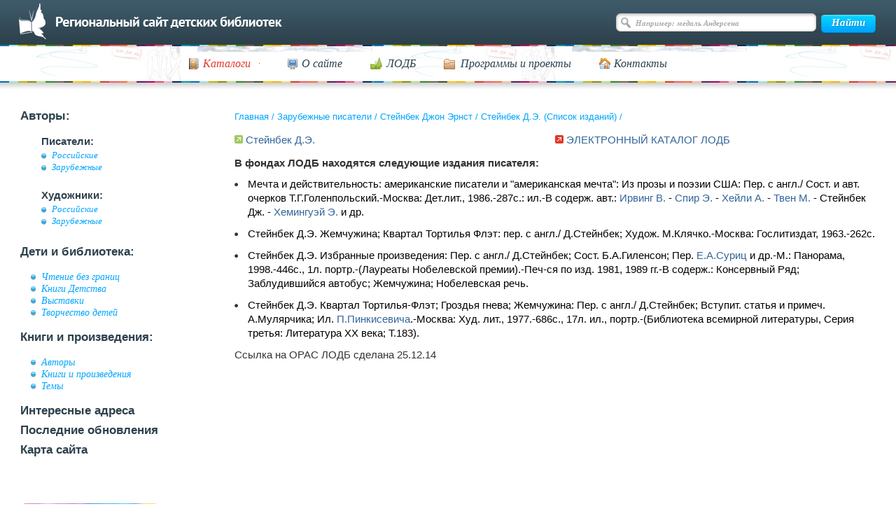

--- FILE ---
content_type: text/html; charset=UTF-8
request_url: https://www.deti.spb.ru/writers_for/steinbeck/list
body_size: 4701
content:
<!DOCTYPE html>
<html>
<head>
	<meta charset="utf-8">
	<title>Стейнбек Д.Э. (Список изданий)</title>
	<meta name="description" content="">
	<meta name="keywords" content="">
    <meta name="sputnik-verification" content="eRtZzEMKquCN9DEI">
	<meta name="proculture-verification" content="803d861dd2329331893b0204c753a8bb" />
	<link rel="icon" href="/favicon.ico" type="image/x-icon">
	<!-- <link rel="stylesheet" type="text/css" href="/css/1.css" /> -->
	<link rel="stylesheet" type="text/css" href="/css/main.css"/>
	<link rel="stylesheet" type="text/css" href="/css/ks.css"/>
	<link rel="stylesheet" type="text/css" href="/js/fotorama-4.6.4/fotorama.css"/>
	<link rel="stylesheet" type="text/css" media="print" href="/css/print.css" />
	<link rel="stylesheet" type="text/css" href="/css/jquery-ui-1.9.2.custom.css" />
	<link rel="shortcut icon" href="/favicon.ico" type="image/x-icon">
	<script type="text/javascript" language="JavaScript" src="/js/jquery-1.9.0.min.js"></script>
	<script type="text/javascript" language="JavaScript" src="/js/flowplayer/flowplayer-3.2.11.min.js"></script>
	<script type="text/javascript" language="JavaScript" src="/js/flowplayer/jquery.flowplayer.js"></script>
	<script type="text/javascript" language="JavaScript" src="/js/jquery-ui-1.9.2.custom.min.js"></script>
	<script type="text/javascript" language="JavaScript" src="/js/image.js"></script>
	<script type="text/javascript" language="JavaScript" src="/js/pages.js"></script>

	<script type="text/javascript" src="/js/ajax.js?v=1"></script>

	<script type="text/javascript" src="/js/main.js?v=1"></script>
	
	<script type="text/javascript" src="/js/fotorama-4.6.4/fotorama.js"></script>

	<script src="https://api-maps.yandex.ru/2.1.72/?lang=ru_RU" type="text/javascript"></script>



	<script type="text/javascript" language="JavaScript" src="/js/jquery.validate.min.js"></script>
	<script src="https://culturaltracking.ru/static/js/spxl.js?pixelId=6890" data-pixel-id="6890"></script>




	
</head>
<body>
<div id="wrapper" class="wrapper-new">




<!--div id="header">
<h1><a href="/">Региональный сайт детских библиотек</a></h1>
</div>
<noindex>
<div id="search_form">
<form method="get" action="/search/">
<table width="100%" cellspacing="0" cellpadding="0">
<tr>
<td style="padding-right:13px;"><label for="q" accesskey="4">ПОИСК:</label></td>
<td width="100%"><input id="q" name="q" /></td>
<td style="padding-left:13px;"><input type="image" src="/i/search.gif" alt="Искать!" /></td>
</tr>
</table>
</form>
</div>
</noindex>
<div style="clear:both; font-size:1px;">&nbsp;</div-->

<div id="headerWrap" class="header-new">
    <div id="header">
        <div id="topLine">
            <a class="back-to-main" href="/"></a>

                            <div id="search">
                    <form action="/search/" method="get" name="searchForm">
                        <input type="text" class="searchInput" value="Например: медаль Андерсена" name="q">
                        <input type="submit" class="searchButton" value="Найти">
                    </form>
                </div>
            
            <!-- /#search -->
        </div>
        <!-- /#topLine -->
    </div>
    <!-- /#header -->
    <div id="sliderWrap">
        <div id="navigation">
            <ul id="nav">
                <li>
                <a href="#"><span class="ico-cat"><em class="ico-arrow">Каталоги</em></span></a>
                <ul style="visibility: hidden;">
                    <li><a href="/authors/">Авторы</a></li>
                    <li><a href="/catalog/">Темы</a></li>
                    <li><a href="https://opac.lodbspb.ru">Каталог ЛОДБ</a></li>
                </ul>
                </li>
                <li><a href="/declaraciya/"><span class="ico-site">О сайте</span></a></li>
                <li><a href="/addresses/lodb/"><span class="ico-lodb">ЛОДБ</span></a></li>
                <li><a href="/bez_granits/"><span class="ico-prog">Программы и проекты</span></a></li>
                <li><a href="/declaraciya/#contacts"><span class="ico-cont">Контакты</span></a></li>
            </ul>
            <div class="cleaner">
                <!-- -->
            </div>
        </div>
    </div>
    <!-- /#sliderWrap -->
</div>

<div id="content" class="content-new">




<table width="100%" cellspacing="0" cellpadding="0" id="maintable" border="0">
<tr>
<td width="25%" style="vertical-align:top">
<noindex>
<div id="menu" class="sidebar">
    <ul>
        <li>Авторы:
            <ul>
                <li class="sub">Писатели:
                    <ul>
                        <li><a href="/writers_rus/">Российские</a></li>
                        <li><a href="/writers_for/">Зарубежные</a></li>
                    </ul>
                </li>
                <li class="sub">Художники:
                    <ul>
                        <li><a href="/art_rus/">Российские</a></li>
                        <li><a href="/art_for/">Зарубежные</a></li>
                    </ul>
                </li>
            </ul>
        </li>
        <li>Дети и библиотека:
            <ul>
                <li><a href="/bez_granits/">Чтение без границ</a></li>
                <li><a href="/knigi_det/">Книги Детства</a></li>
                <li><a href="/exhibition/">Выставки</a></li>
                <li><a href="/children_arts/">Творчество детей</a></li>
            </ul>
        </li>
        <li>Книги и произведения:
            <ul>
                <li><a href="/authors/">Авторы</a>
                <li><a href="/books/">Книги и произведения</a>
                <li><a href="/catalog/">Темы</a>
            </ul>
        </li>
        <li><a href="/addresses/">Интересные адреса</a></li>
        <li><a href="/last_renewal/">Последние обновления</a></li>
        <li><a href="/sitemap/">Карта сайта</a></li>
    </ul>
</div>
</noindex>
<div class="banners">
    <ul>
        <li><a href="https://opac.lodbspb.ru" target="blank"><img src="/i/d-01.png" alt=""></a></li>
        <li><a href="/news/"><img src="/i/d-02.png" alt=""></a></li>
        <li><a href="/calendar/"><img src="/i/banner2.png" alt=""></a></li>
        <li><a href="/holidays/"><img src="/i/banner3.png" alt=""></a></li>
        <li><a href="/feedback/"><img src="/i/banner4.png" alt=""></a></li>
    </ul>
</div>
</td>
<td width="75%" colspan="2" style="vertical-align:top;">

<p id="crumbs" class="crumbs">
    <a href="/">Главная</a> / <a href="/writers_for/">Зарубежные писатели</a> / <a href="/writers_for/steinbeck/">Стейнбек Джон Эрнст</a> / <a href="/writers_for/steinbeck/list/">Стейнбек Д.Э. (Список изданий)</a> / </p>

    <div id="common" class="nopadding">
<!--content_start-->
<table style="width: 100%;">
<tbody>
<tr>
<td width="30%">
<p><img alt="" src="/img/arrow.gif" /> <a href="/writers_for/?a_id=212">Стейнбек Д.Э.</a></p>
</td>
<td width="30%">
<p><img alt="" src="/i/bullet_red.gif" /> <a target="_blank" href="https://opac.lodbspb.ru/">ЭЛЕКТРОННЫЙ КАТАЛОГ ЛОДБ</a></p>
</td>
</tr>
</tbody>
</table>
<p><strong>В фондах ЛОДБ находятся следующие издания писателя:</strong></p>
<ul>
<li>Мечта и действительность: американские писатели и "американская мечта": Из прозы и поэзии США: Пер. с англ./ Сост. и авт. очерков Т.Г.Голенпольский.-Москва: Дет.лит., 1986.-287с.: ил.-В содерж. авт.: <a href="/writers_for/a_id995">Ирвинг В.</a> - <a href="/writers_for/a_id528">Спир Э.</a> - <a href="/writers_for/a_id227">Хейли А.</a> - <a href="/writers_for/a_id37">Твен М.</a> - Стейнбек Дж. - <a href="/writers_for/a_id721">Хемингуэй Э.</a> и др.</li>
<li>Стейнбек Д.Э. Жемчужина; Квартал Тортилья Флэт: пер. с англ./ Д.Стейнбек; Худож. М.Клячко.-Москва: Гослитиздат, 1963.-262с.</li>
<li>Стейнбек Д.Э. Избранные произведения: Пер. с англ./ Д.Стейнбек; Сост. Б.А.Гиленсон; Пер. <a href="/writers_rus/a_id2007">Е.А.Суриц</a> и др.-М.: Панорама, 1998.-446с., 1л. портр.-(Лауреаты Нобелевской премии).-Печ-ся по изд. 1981, 1989 гг.-В содерж.: Консервный Ряд; Заблудившийся автобус; Жемчужина; Нобелевская речь.</li>
<li>Стейнбек Д.Э. Квартал Тортилья-Флэт; Гроздья гнева; Жемчужина: Пер. с англ./ Д.Стейнбек; Вступит. статья и примеч. А.Мулярчика; Ил. <a href="/art_rus/a_id126">П.Пинкисевича</a>.-Москва: Худ. лит., 1977.-686с., 17л. ил., портр.-(Библиотека всемирной литературы, Серия третья: Литература XX века; Т.183).</li>
</ul>
<p>Ссылка на OPAC ЛОДБ сделана 25.12.14</p><!--content_end-->
</div>
</td>
</tr>
<tr>
<td colspan="3">
<br /><br />
</td>
</tr>

</table><!-- maintable -->
</div><!-- /#content -->



<div id="footempty">&nbsp;</div>
<div id="footerWrap" class="new-footer">
	<div id="footer">
		<div id="footerLeft">
			<p>© Ленинградская областная детская библиотека, 1998-2026				<span class="socialnet">Мы в соцсетях:
                <a href="http://vk.com/public55277864" target="_blank">
                    <img src="/i/socials/vksn.png" alt="">
                </a>
		<a class="socialnet__telegr" href="https://t.me/s/lodb1" target="_blank">
		    <img src="/i/telegram.svg" alt="Телеграмм">
		</a>
<!--
                <a href="https://www.facebook.com/Kidslibrary/" target="_blank">
                    <img src="/i/socials/fb.png" alt="">
                </a>
                <a href="https://www.instagram.com/lodbspb/" target="_blank">
                    <img src="/i/socials/inst.png" alt="">
                </a>
-->
                <a href="https://www.youtube.com/channel/UCIfpB1axJENELh0U6jjEM8A" target="_blank">
                    <img src="/i/socials/youtube.png" alt="">
                </a>
                <a href="https://rutube.ru/channel/23900169/" target="_blank">
                    <img src="/i/socials/rutube.png" alt="">
                </a>
				<a href="https://max.ru/id7802072468_gos" target="_blank">
					<img src="/i/socials/max.png" alt="" width="24">
				</a>
            </span>
			</p>
			<ul>
				<li><a href="/catalog/"><span class="ico-cat">Каталоги</span></a></li>
				<li><a href="/declaraciya/"><span class="ico-site">О сайте</span></a></li>
				<li><a href="/addresses/lodb/"><span class="ico-lodb">ЛОДБ</span></a></li>
				<li><a href="/bez_granits/"><span class="ico-prog">Программы и проекты</span></a></li>
				<li><a href="/declaraciya/#contacts"><span class="ico-cont">Контакты</span></a></li>
			</ul>
			<div class="cleaner"><!-- --></div>
		</div>
		<div id="footerRight">
			<p id="ks">
				<span><a href="http://kelnik.ru/services/web/">Создание сайта</a>&nbsp;— Кельник студиос</span>
			</p>
			<div class="counters">
				<span id="top100_widget"></span>
<!--				<a style="margin-left:35px" href="http://top100.rambler.ru/top100/"><img src="https://top100-images.rambler.ru/top100/banner-88x31-rambler-gray2.gif" alt="Rambler's Top100" width="88" height="31" /></a>-->
				<!--LiveInternet counter--><script type="text/javascript"><!--
					document.write("<a href='http://www.liveinternet.ru/click' "+
							"target=_blank><img src='//counter.yadro.ru/hit?t14.2;r"+
							escape(document.referrer)+((typeof(screen)=="undefined")?"":
									";s"+screen.width+"*"+screen.height+"*"+(screen.colorDepth?
									screen.colorDepth:screen.pixelDepth))+";u"+escape(document.URL)+
							";"+Math.random()+
							"' alt='' title='LiveInternet: показано число просмотров за 24"+
							" часа, посетителей за 24 часа и за сегодня' "+
							"border='0' width='88' height='31'></a>")
					//--></script><!--/LiveInternet-->

				<!-- Top100 (Kraken) Widget -->
				<span id="top100_widget"></span>
				<!-- END Top100 (Kraken) Widget -->

				<!-- Top100 (Kraken) Counter -->
				<script>
					(function (w, d, c) {
						(w[c] = w[c] || []).push(function() {
							var options = {
								project: 396521,
								element: 'top100_widget',
							};
							try {
								w.top100Counter = new top100(options);
							} catch(e) { }
						});
						var n = d.getElementsByTagName("script")[0],
								s = d.createElement("script"),
								f = function () { n.parentNode.insertBefore(s, n); };
						s.type = "text/javascript";
						s.async = true;
						s.src =
								(d.location.protocol == "https:" ? "https:" : "http:") +
								"//st.top100.ru/top100/top100.js";

						if (w.opera == "[object Opera]") {
							d.addEventListener("DOMContentLoaded", f, false);
						} else { f(); }
					})(window, document, "_top100q");
				</script>
				<noscript>
					<img src="//counter.rambler.ru/top100.cnt?pid=396521" alt="Топ-100" />
				</noscript>
				<!-- END Top100 (Kraken) Counter -->

				<!-- Yandex.Metrika counter -->
				<div style="display:none;"><script type="text/javascript">
					(function(w, c) {
						(w[c] = w[c] || []).push(function() {
							try {
								w.yaCounter9855034 = new Ya.Metrika({id:9855034, enableAll: true});
							}
							catch(e) { }
						});
					})(window, "yandex_metrika_callbacks");
				</script></div>
				<script src="//mc.yandex.ru/metrika/watch.js" type="text/javascript" defer="defer"></script>
				<noscript><div><img src="//mc.yandex.ru/watch/9855034" style="position:absolute; left:-9999px;" alt="" /></div></noscript>
				<!-- /Yandex.Metrika counter -->
			</div>
			<div class="cleaner"><!-- --></div>
		</div>
		<div class="cleaner"><!-- --></div>
	</div><!-- /#footer -->
</div>



</div><!-- /#wrapper -->

<script type="text/javascript">
	(function(d, t, p) {
		var j = d.createElement(t); j.async = true; j.type = "text/javascript";
		j.src = ("https:" == p ? "https:" : "http:") + "//stat.sputnik.ru/cnt.js";
		var s = d.getElementsByTagName(t)[0]; s.parentNode.insertBefore(j, s);
	})(document, "script", document.location.protocol);
</script>

</body>
</html>
